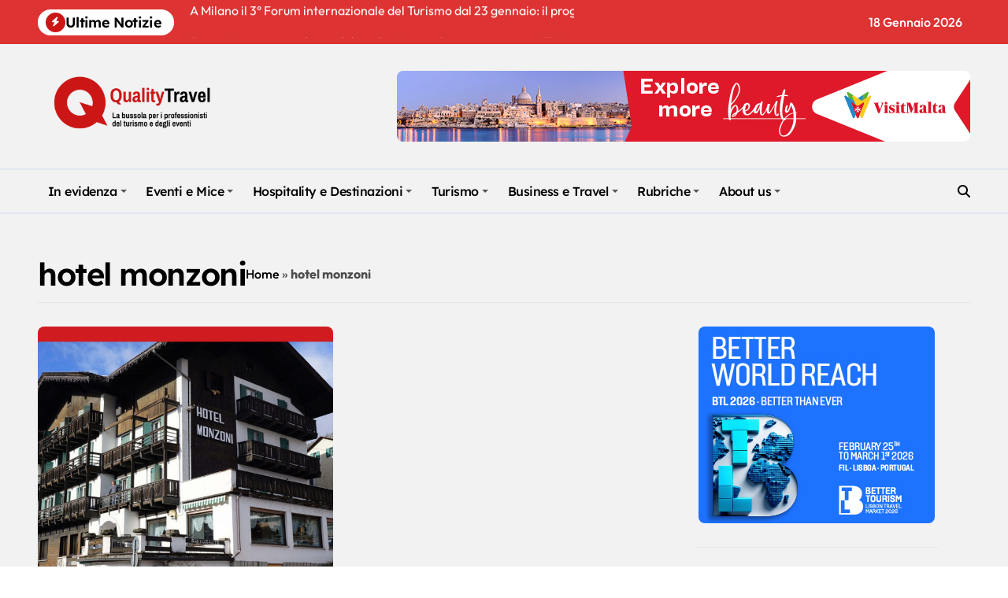

--- FILE ---
content_type: text/javascript;charset=UTF-8
request_url: https://track.eadv.it/qualitytravel.it.php?ver=6.7.4
body_size: 1264
content:
window.eadvCacheBuster = '2026011819';var eadvTag = eadvTag || {};
eadvTag.cmdInit = eadvTag.cmdInit || [];
eadvTag.cmdAdUnits = eadvTag.cmdAdUnits || [];
eadvTag.cmdSlots = eadvTag.cmdSlots || [];
eadvTag.cmd = eadvTag.cmd || [];

(function() {
    if (window.location.search.indexOf('eadv_disable=true') !== -1) return;
    if (typeof window.eadvVipCode !== 'undefined') return;
    window.eadvVipCode = 'ok';

    function appendScript(selector, src, id) {
        var script = window.document.createElement("script");
        if (typeof id !== 'undefined') script.id = id;
        script.src = src;
        
        var parent = window.document.querySelector(selector);
        if (parent) parent.appendChild(script);
    }

    var style = window.document.createElement("style");
    style.appendChild(document.createTextNode("body { overflow-x:hidden !important; }"));
    var parent = window.document.querySelector("head");
    if (parent) parent.appendChild(style);

    if (window.location.pathname.indexOf('/chiude-booking-suite-ecco-5-alternative-per-sostituirlo/89873') === 0 || window.location.pathname.indexOf('/safe-zone-per-gli-eventi-e-protocolli-rigorosi-ecco-come-abu-dhabi-e-diventata-una-destinazione-sicura-per-eventi-e-bleisure/91298') === 0 || window.location.pathname.indexOf('/cinque-dei-piu-bei-parchi-nazionali-del-vietnam/93621') === 0 || window.location.pathname.indexOf('/il-turismo-riparte-dalle-autostrade-del-mare/93827') === 0 || window.location.pathname.indexOf('/roscioli-hotels-lancia-la-campagna-black-friday-a-roma-e-a-milano/103092') === 0 || window.location.pathname.indexOf('/40-consigli-per-vendere-piu-viaggi-e-attivita-quando-la-gente-vuole-spendere-di-meno-scarica-lo-studio-di-regiondo/124868') === 0 || window.location.pathname.indexOf('/100-donne-del-turismo-e-del-mice-da-seguire-online/122862') === 0 || window.location.pathname.indexOf('/ospitalita-extra-alberghiera-in-italia-linvestimento-che-ridefinisce-il-panorama-turistico/137976') === 0 || window.location.pathname.indexOf('/un-weekend-gastronomico-tra-roma-e-napoli-4-giorni-di-puro-piacere-culinario/141473') === 0 || window.location.pathname.indexOf('/rivoluzionare-il-marketing-nei-villaggi-turistici-e-resort-il-successo-del-modello-villaggio-sold-out/142228') === 0 || window.location.pathname.indexOf('/come-creare-un-diario-di-viaggio-coinvolgente-con-tante-immagini/160600') === 0) { 
        var style = window.document.createElement("style");
        style.appendChild(document.createTextNode("#eadv-in-content, #eadv-in-content-2, #eadv-in-content-3, #eadv-in-content-4, #eadv-in-content-5, #eadv-in-content-6, #eadv-in-content-7, #eadv-in-content-8, #eadv-in-content-9, #eadv-in-content-10, #eadv-in-content-11, #eadv-in-content-12, #eadv-in-content-13, #eadv-in-content-14, #eadv-in-content-15, #eadv-in-content-16, #eadv-in-content-17, #eadv-in-content-18, #eadv-in-content-19, #eadv-in-content-20, #eadv-in-content-21, #eadv-in-content-22, #eadv-in-content-23, #eadv-in-content-24, #eadv-in-content-25, #eadv-in-content-26, #eadv-in-content-27, #eadv-in-content-28, #eadv-in-content-29, #eadv-in-content-30, #eadv-in-content-31, #eadv-in-content-32, #eadv-in-content-33, #eadv-in-content-34, #eadv-in-content-35, #eadv-in-content-36, #eadv-in-content-37, #eadv-in-content-38, #eadv-in-content-39, #eadv-in-content-40, #eadv-in-content-41, #eadv-in-content-42, #eadv-in-content-43, #eadv-in-content-44, #eadv-in-content-45, #eadv-in-content-46, #eadv-in-content-47, #eadv-in-content-48, #eadv-in-content-49, #eadv-in-content-50, #eadv-in-content-51, #eadv-in-content-52, #eadv-in-content-53, #eadv-in-content-54, #eadv-in-content-55, #eadv-in-content-56, #eadv-in-content-57, #eadv-in-content-58, #eadv-in-content-59, #eadv-in-content-60, #eadv-in-content-61, #eadv-in-content-62, #eadv-in-content-63, #eadv-in-content-64, #eadv-in-content-65, #eadv-in-content-66, #eadv-in-content-67, #eadv-in-content-68, #eadv-in-content-69, #eadv-in-content-70, #eadv-in-content-71, #eadv-in-content-72, #eadv-in-content-73, #eadv-in-content-74, #eadv-in-content-75, #eadv-in-content-76, #eadv-in-content-77, #eadv-in-content-78, #eadv-in-content-79, #eadv-in-content-80, #eadv-in-content-81, #eadv-in-content-82, #eadv-in-content-83, #eadv-in-content-84, #eadv-in-content-85, #eadv-in-content-86, #eadv-in-content-87, #eadv-in-content-88, #eadv-in-content-89, #eadv-in-content-90, #eadv-in-content-91, #eadv-in-content-92, #eadv-in-content-93, #eadv-in-content-94, #eadv-in-content-95, #eadv-in-content-96, #eadv-in-content-97, #eadv-in-content-98, #eadv-in-content-99, #eadv-in-content-100 { display:none !important; }"));
        var parent = window.document.querySelector("head");
        if (parent) parent.appendChild(style);
    }

    appendScript("head", "https://track.eadv.it/tag.min.js?quel26-"+window.eadvCacheBuster);
    appendScript("head", "https://track.eadv.it/vip/19179.js?quel41-"+window.eadvCacheBuster);
})();

--- FILE ---
content_type: application/javascript
request_url: https://track.eadv.it/vip/19179.js?quel41-2026011819
body_size: 3995
content:
/* quel */
var eadv_adUnitPrefix = '19179_IAB20_';
var eadv_siteId = '19179';

var eadv_desktopWidth = 768;
var eadv_pseudoSkinBox = 1500;

eadvTag.cmdInit.push(function () {
    eadvTag.siteId = eadv_siteId;

    /* RON: smilewanted */
    eadvTag.setBidderConfig('RON', ['0', '1', '2', '3', '4', '5', '9'], undefined, 'smilewanted', { 'zoneId': 'eadv.it_hb_display' });

    /* qualitytravel.it: openx */
    eadvTag.setBidderConfig(eadv_siteId, '0', undefined, 'openx', { 'unit': '542515624', 'delDomain': 'eadv-d.openx.net' });
    eadvTag.setBidderConfig(eadv_siteId, '1', undefined, 'openx', { 'unit': '542515625', 'delDomain': 'eadv-d.openx.net' });
    eadvTag.setBidderConfig(eadv_siteId, ['2', '9'], undefined, 'openx', { 'unit': '542515626', 'delDomain': 'eadv-d.openx.net' });
    eadvTag.setBidderConfig(eadv_siteId, '3', undefined, 'openx', { 'unit': '542515627', 'delDomain': 'eadv-d.openx.net' });
    eadvTag.setBidderConfig(eadv_siteId, '4', undefined, 'openx', { 'unit': '542515628', 'delDomain': 'eadv-d.openx.net' });
    eadvTag.setBidderConfig(eadv_siteId, '5', undefined, 'openx', { 'unit': '557327858', 'delDomain': 'eadv-d.openx.net' });

    /* qualitytravel.it: openx video */
    eadvTag.setBidderConfig(eadv_siteId, 'pool', 'outstream', 'openx', { 'unit': '557327857', 'delDomain': 'eadv-d.openx.net' });
    eadvTag.setBidderConfig(eadv_siteId, 'pool', 'instream', 'openx', { 'unit': '561978805', 'delDomain': 'eadv-d.openx.net' });

    /* qualitytravel.it: rubicon */
    eadvTag.setBidderConfig(eadv_siteId, '0', undefined, 'rubicon', { 'accountId': '17762', 'siteId': '434300', 'zoneId': '2486168' });
    eadvTag.setBidderConfig(eadv_siteId, '1', undefined, 'rubicon', { 'position': 'atf', 'accountId': '17762', 'siteId': '434300', 'zoneId': '2486170' });
    eadvTag.setBidderConfig(eadv_siteId, ['2', '9'], undefined, 'rubicon', { 'accountId': '17762', 'siteId': '434300', 'zoneId': '2486172' });
    eadvTag.setBidderConfig(eadv_siteId, '3', undefined, 'rubicon', { 'accountId': '17762', 'siteId': '434300', 'zoneId': '2486174' });
    eadvTag.setBidderConfig(eadv_siteId, '4', undefined, 'rubicon', { 'accountId': '17762', 'siteId': '434300', 'zoneId': '2486176' });

    /* qualitytravel.it: smartadserver */
    eadvTag.setBidderConfig(eadv_siteId, '0', undefined, 'smartadserver', { 'networkId': 2883, 'domain': 'https://prg.smartadserver.com', 'siteId': 373084, 'pageId': 1311644, 'formatId': 72191, 'currency': 'EUR' });
    eadvTag.setBidderConfig(eadv_siteId, '1', undefined, 'smartadserver', { 'networkId': 2883, 'domain': 'https://prg.smartadserver.com', 'siteId': 373084, 'pageId': 1311644, 'formatId': 71677, 'currency': 'EUR' });
    eadvTag.setBidderConfig(eadv_siteId, ['2', '9'], undefined, 'smartadserver', { 'networkId': 2883, 'domain': 'https://prg.smartadserver.com', 'siteId': 373084, 'pageId': 1311644, 'formatId': 71678, 'currency': 'EUR' });
    eadvTag.setBidderConfig(eadv_siteId, '3', undefined, 'smartadserver', { 'networkId': 2883, 'domain': 'https://prg.smartadserver.com', 'siteId': 373084, 'pageId': 1311644, 'formatId': 71681, 'currency': 'EUR' });
    eadvTag.setBidderConfig(eadv_siteId, '4', undefined, 'smartadserver', { 'networkId': 2883, 'domain': 'https://prg.smartadserver.com', 'siteId': 373084, 'pageId': 1311644, 'formatId': 71679, 'currency': 'EUR' });
    eadvTag.setBidderConfig(eadv_siteId, '5', undefined, 'smartadserver', { 'networkId': 2883, 'domain': 'https://prg.smartadserver.com', 'siteId': 373084, 'pageId': 1311644, 'formatId': 79957, 'currency': 'EUR' });

    /* qualitytravel.it: smartadserver video */
    eadvTag.setBidderConfig(eadv_siteId, 'pool', 'outstream', 'smartadserver', { 'networkId': 2883, 'domain': 'https://prg.smartadserver.com', 'siteId': 373084, 'pageId': 1311644, 'formatId': 97018, 'currency': 'EUR', 'video': { 'protocol': 6 } });
    eadvTag.setBidderConfig(eadv_siteId, 'pool', 'instream', 'smartadserver', { 'networkId': 2883, 'domain': 'https://prg.smartadserver.com', 'siteId': 373084, 'pageId': 1311644, 'formatId': 97018, 'currency': 'EUR', 'video': { 'protocol': 6 } });

    /* qualitytravel.it: appnexus */
    if (window.document.documentElement.scrollWidth >= eadv_desktopWidth) {
        eadvTag.setBidderConfig(eadv_siteId, '0', undefined, 'appnexus', { 'allowSmallerSizes': true, 'placementId': '20330529' });
        eadvTag.setBidderConfig(eadv_siteId, '1', undefined, 'appnexus', { 'allowSmallerSizes': true, 'position': 'above', 'placementId': '20330531' });
        eadvTag.setBidderConfig(eadv_siteId, '3', undefined, 'appnexus', { 'allowSmallerSizes': true, 'placementId': '20330533' });
        eadvTag.setBidderConfig(eadv_siteId, '4', undefined, 'appnexus', { 'allowSmallerSizes': true, 'placementId': '20330535' });
        eadvTag.setBidderConfig(eadv_siteId, '5', undefined, 'appnexus', { 'allowSmallerSizes': true, 'placementId': '25118509' });
    } else {
        eadvTag.setBidderConfig(eadv_siteId, '0', undefined, 'appnexus', { 'allowSmallerSizes': true, 'placementId': '20330542' });
        eadvTag.setBidderConfig(eadv_siteId, '1', undefined, 'appnexus', { 'allowSmallerSizes': true, 'position': 'above', 'placementId': '20330543' });
        eadvTag.setBidderConfig(eadv_siteId, '3', undefined, 'appnexus', { 'allowSmallerSizes': true, 'placementId': '20330544' });
        eadvTag.setBidderConfig(eadv_siteId, '4', undefined, 'appnexus', { 'allowSmallerSizes': true, 'placementId': '20330545' });
        eadvTag.setBidderConfig(eadv_siteId, '5', undefined, 'appnexus', { 'allowSmallerSizes': true, 'placementId': '25118515' });
    }
    eadvTag.setBidderConfig(eadv_siteId, ['2', '9'], undefined, 'appnexus', { 'allowSmallerSizes': true, 'placementId': '20330545' });

    /* qualitytravel.it: appnexus native */
    if (window.document.documentElement.scrollWidth >= eadv_desktopWidth) {
        eadvTag.setBidderConfig(eadv_siteId, 'pool', 'nativable', 'appnexus', { 'allowSmallerSizes': true, 'placementId': '20330540' });
    } else {
        eadvTag.setBidderConfig(eadv_siteId, 'pool', 'nativable', 'appnexus', { 'allowSmallerSizes': true, 'placementId': '20330546' });
    }

    /* qualitytravel.it: appnexus video */
    if (window.document.documentElement.scrollWidth >= eadv_desktopWidth) {
        eadvTag.setBidderConfig(eadv_siteId, 'pool', 'outstream', 'appnexus', { 'placementId': '20330541' });
        eadvTag.setBidderConfig(eadv_siteId, 'pool', 'instream', 'appnexus', { 'placementId': '35408889' });
    } else {
        eadvTag.setBidderConfig(eadv_siteId, 'pool', 'outstream', 'appnexus', { 'placementId': '20330547' });
        eadvTag.setBidderConfig(eadv_siteId, 'pool', 'instream', 'appnexus', { 'placementId': '35408890' });
    }
    /* qualitytravel.it: improvedigital */
    eadvTag.setBidderConfig(eadv_siteId, '0', undefined, 'improvedigital', { 'publisherId': 1533, 'placementId': 22370867 });
    eadvTag.setBidderConfig(eadv_siteId, '1', undefined, 'improvedigital', { 'publisherId': 1533, 'placementId': 22370869 });
    eadvTag.setBidderConfig(eadv_siteId, ['2', '9'], undefined, 'improvedigital', { 'publisherId': 1533, 'placementId': 22370871 });
    eadvTag.setBidderConfig(eadv_siteId, '3', undefined, 'improvedigital', { 'publisherId': 1533, 'placementId': 22370868 });
    eadvTag.setBidderConfig(eadv_siteId, '4', undefined, 'improvedigital', { 'publisherId': 1533, 'placementId': 22370870 });

    /* qualitytravel.it quantum */
    eadvTag.setBidderConfig(eadv_siteId, 'pool', 'nativable', 'apnquantum', { 'placementId': '21105745' });
    eadvTag.setBidderConfig(eadv_siteId, 'pool', 'nativable', 'idquantum', { 'publisherId': 1220, 'placementId': 22451597 });

    /* qualitytravel.it: outbrain */
    eadvTag.setBidderConfig(eadv_siteId, '1', undefined, 'outbrain', { 'publisher': { 'id': '0091fe362aaa8eb3f9423eda75ad9e1457' }, 'tagid': 'ATF-3/qualitytravel.it_billboard' });
    eadvTag.setBidderConfig(eadv_siteId, '3', undefined, 'outbrain', { 'publisher': { 'id': '0091fe362aaa8eb3f9423eda75ad9e1457' }, 'tagid': 'NA-2/qualitytravel.it_incontent' });
    eadvTag.setBidderConfig(eadv_siteId, ['2', '9'], undefined, 'outbrain', { 'publisher': { 'id': '0091fe362aaa8eb3f9423eda75ad9e1457' }, 'tagid': 'NA-3/qualitytravel.it_aside' });
    eadvTag.setBidderConfig(eadv_siteId, '4', undefined, 'outbrain', { 'publisher': { 'id': '0091fe362aaa8eb3f9423eda75ad9e1457' }, 'tagid': 'BTF-3/qualitytravel.it_bottom' });

    /* qualitytravel.it: teads */
    eadvTag.setBidderConfig(eadv_siteId, '3', undefined, 'teads', { 'pageId': '120858', 'placementId': '131083' });

    /* qualitytravel.it: seedtag */
    eadvTag.setBidderConfig(eadv_siteId, '3', undefined, 'seedtag', { 'adUnitId': '28593784', 'publisherId': '2381-3236-01', 'placement': 'inArticle' });
    eadvTag.setBidderConfig(eadv_siteId, 'pool', '1x1', 'seedtag', { 'adUnitId': '28593777', 'publisherId': '2381-3236-01', 'placement': 'inScreen' });

    /* qualitytravel.it: ogury */
    if (window.location.pathname === '/') {
    } else {
        if (window.document.documentElement.scrollWidth >= eadv_desktopWidth) {
            eadvTag.setBidderConfig(eadv_siteId, ['0', '1', '2', '3', '4', '5', '9'], undefined, 'ogury', { 'adUnitId': 'wd-hb-stdb-qualit-eadvs-eqer2bzdwmn0', 'assetKey': 'OGY-B61B2E0A8471' });
        } else {
            eadvTag.setBidderConfig(eadv_siteId, 'pool', '1x1', 'ogury', { 'adUnitId': '25f916db-b75d-4c99-a5d8-3809d67d46fb', 'assetKey': 'OGY-B61B2E0A8471' });
        }
    }

    /* ogury pbs */
    if (window.location.pathname === '/') {
    } else {
        if (window.document.documentElement.scrollWidth >= eadv_desktopWidth) {
            eadvTag.setBidderConfig(eadv_siteId, ['0', '1', '2', '3', '4', '5', '9'], undefined, 'ogury_pbs', { 'adUnitId': 'wd-hb-stdb-qualit-eadvs-srxda06wxd70', 'assetKey': 'OGY-B61B2E0A8471' });
        } else {
            eadvTag.setBidderConfig(eadv_siteId, 'pool', '1x1', 'ogury_pbs', { 'adUnitId': 'wm-hb-head-qualit-eadvs-relv0axs8exk', 'assetKey': 'OGY-B61B2E0A8471' });
        }
    }

    eadvTag.targetingConfig[eadv_siteId] = {
        '5': {
            //'partner_pseudoskin': '1',
            'partner_viralize': '1',
            'partner_vzstream': '0',
            'partner_adkaora': '1',
            'partner_floorad': '1'
        }
    };

    /* qualitytravel.it: sublime */
    /*if (window.document.documentElement.scrollWidth >= eadv_desktopWidth) {
        eadvTag.cmd.push(function () { eadvTag.addLib('https://sac.ayads.co/sublime/34388/prebid'); });
        eadvTag.setBidderConfig(eadv_siteId, 'pool', '1800x1000', 'sublime', { 'zoneId': 34388, 'notifyId': (function () { window.sublime = window.sublime || {}; window.sublime.notifyId = (function b(a) { return a ? (a ^ Math.random() * 16 >> a / 4).toString(16) : ([1e7] + -1e3 + -4e3 + -8e3 + -1e11).replace(/[018]/g, b) })(); return window.sublime.notifyId; })() });
    } else {
        eadvTag.cmd.push(function () { eadvTag.addLib('https://sac.ayads.co/sublime/34389/prebid'); });
        eadvTag.setBidderConfig(eadv_siteId, 'pool', '1800x1000', 'sublime', { 'zoneId': 34389, 'notifyId': (function () { window.sublime = window.sublime || {}; window.sublime.notifyId = (function b(a) { return a ? (a ^ Math.random() * 16 >> a / 4).toString(16) : ([1e7] + -1e3 + -4e3 + -8e3 + -1e11).replace(/[018]/g, b) })(); return window.sublime.notifyId; })() });
    }*/

    eadvTag.targetingConfig[eadv_siteId]['5'].partner_pseudoskin_w = eadv_pseudoSkinBox;

    eadvTag.domCmp('31eea43f-7d6f-4159-8024-8cb01178e79c', 'https://www.qualitytravel.it/policy');

    var script = window.document.createElement("script");
    script.id = 'eadv-tracking-' + Math.random().toString(36).substr(2) + (new Date()).getTime();
    script.src = 'https://delivery1.eadv.it/analytics.php?x=d6-19179-b1-0-b9-0-ec-17-80-1x1-fe-0-7c&u=qtuia.llietvyatr&async=' + script.id;
    eadvTag.domAddElement('body', script);
});

eadvTag.cmdAdUnits.push(function () {
    /* billboard */
    eadvTag.defineAdUnit(eadv_adUnitPrefix + '1', {
        '0': [[320, 50], [320, 100]],
        '468': [[320, 50], [320, 100], [468, 60]],
        '728': [[320, 50], [320, 100], [468, 60], [728, 90]],
        '970': [[468, 60], [728, 90], [970, 90], [970, 250]]
    });
    /* aside desktop */
    eadvTag.defineAdUnit(eadv_adUnitPrefix + '2', {
        '0': [[120, 600], [160, 600]],
        '1233': [[120, 600], [160, 600], [300, 250], [300, 600], [336, 280]]
    });
    /* in-content */
    eadvTag.defineAdUnit(eadv_adUnitPrefix + '3', {
        '0': ['fluid', [300, 250], [300, 600], [320, 50], [320, 100]],
        '336': ['fluid', [300, 250], [300, 600], [320, 50], [320, 100], [336, 280]],
        '468': ['fluid', [300, 250], [320, 50], [320, 100], [336, 280], [468, 60]],
        '728': ['fluid', [300, 250], [320, 50], [320, 100], [336, 280], [468, 60], [728, 90]],
        '768': ['fluid', [300, 250], [336, 280], [468, 60]],
        '1089': ['fluid', [300, 250], [336, 280], [468, 60], [728, 90]]
    });
    /* bottom */
    eadvTag.defineAdUnit(eadv_adUnitPrefix + '4', {
        '0': [[300, 250], [300, 600], [320, 50], [320, 100]],
        '336': [[300, 250], [300, 600], [320, 50], [320, 100], [336, 280]],
        '468': [[300, 250], [320, 50], [320, 100], [336, 280], [468, 60]],
        '728': [[300, 250], [320, 50], [320, 100], [336, 280], [468, 60], [728, 90]],
        '970': [[300, 250], [336, 280], [468, 60], [728, 90], [970, 90], [970, 250]]
    });
    /* pseudoskin */
    var psObj = { '0': [[120, 600]] };
    psObj[String(eadv_pseudoSkinBox + (160 * 2))] = [[120, 600], [160, 600]];
    psObj[String(eadv_pseudoSkinBox + (300 * 2))] = [[120, 600], [160, 600], [300, 250], [300, 600]];
    psObj[String(eadv_pseudoSkinBox + (336 * 2))] = [[120, 600], [160, 600], [300, 250], [300, 600], [336, 280]];
    eadvTag.defineAdUnit(eadv_adUnitPrefix + '9', psObj);
    /* special-ad */
    eadvTag.defineAdUnit(eadv_adUnitPrefix + '5', {
        '0': ['1x1', 'outstream', 'instream', '1800x1000']
    });
});

/* init */
eadvTag.cmdSlots.push(function () {
    eadvTag.defineSlot('billboard', eadv_adUnitPrefix + '1');
    eadvTag.defineSlot('aside', eadv_adUnitPrefix + '2');
    eadvTag.defineSlot('in-content', eadv_adUnitPrefix + '3');

    eadvTag.defineSlot('pseudoskin', eadv_adUnitPrefix + '9');
    eadvTag.defineSlot('special-ad', eadv_adUnitPrefix + '5');
});

var eadv_toInitAU = [eadv_adUnitPrefix + '1', eadv_adUnitPrefix + '3', eadv_adUnitPrefix + '5'];
var eadv_toInitS = ['billboard'];

if (window.document.documentElement.scrollWidth >= eadv_desktopWidth) {
    eadv_toInitAU.push(eadv_adUnitPrefix + '2');
    eadv_toInitS.push('aside');
}

if (window.document.documentElement.scrollWidth >= eadv_pseudoSkinBox + (120 * 2)) {
    eadv_toInitAU.push(eadv_adUnitPrefix + '9');
    eadv_toInitS.push('pseudoskin');
}

eadvTag.cmdAdUnits.push(function () {
    eadvTag.initAdUnits(eadv_toInitAU);
});
eadvTag.cmdSlots.push(function () {
    //eadvTag.initSlots(eadv_toInitS);
});

var eadv_flyingActivation = 'flying-carpet';
if (window.document.documentElement.scrollWidth >= eadv_desktopWidth) {
    eadv_flyingActivation = 'no-carpet';
}

/* display */
eadvTag.cmd.push(function () {
    if (window.location.pathname.indexOf('/pubblicita') === 0) { return; }
    if (window.location.pathname.indexOf('/category/partner-news') === 0) { return; }
    if (window.location.pathname.indexOf('/chiude-booking-suite-ecco-5-alternative-per-sostituirlo/89873') === 0) { return; }
    if (window.location.pathname.indexOf('/safe-zone-per-gli-eventi-e-protocolli-rigorosi-ecco-come-abu-dhabi-e-diventata-una-destinazione-sicura-per-eventi-e-bleisure/91298') === 0) { return; }
    if (window.location.pathname.indexOf('/cinque-dei-piu-bei-parchi-nazionali-del-vietnam/93621') === 0) { return; }
    if (window.location.pathname.indexOf('/il-turismo-riparte-dalle-autostrade-del-mare/93827') === 0) { return; }
    if (window.location.pathname.indexOf('/roscioli-hotels-lancia-la-campagna-black-friday-a-roma-e-a-milano/103092') === 0) { return; }
    if (window.location.pathname.indexOf('/40-consigli-per-vendere-piu-viaggi-e-attivita-quando-la-gente-vuole-spendere-di-meno-scarica-lo-studio-di-regiondo/124868') === 0) { return; }
    if (window.location.pathname.indexOf('/100-donne-del-turismo-e-del-mice-da-seguire-online/122862') === 0) { return; }
    if (window.location.pathname.indexOf('/ospitalita-extra-alberghiera-in-italia-linvestimento-che-ridefinisce-il-panorama-turistico/137976') === 0) { return; }
    if (window.location.pathname.indexOf('/un-weekend-gastronomico-tra-roma-e-napoli-4-giorni-di-puro-piacere-culinario/141473') === 0) { return; }
    if (window.location.pathname.indexOf('/rivoluzionare-il-marketing-nei-villaggi-turistici-e-resort-il-successo-del-modello-villaggio-sold-out/142228') === 0) { return; }
    if (window.location.pathname.indexOf('/come-creare-un-diario-di-viaggio-coinvolgente-con-tante-immagini/160600') === 0) { return; }

    eadvTag.domGas();

    if (window.document.documentElement.scrollWidth >= eadv_desktopWidth) {
        eadvTag.domDisplay(['billboard', eadv_adUnitPrefix + '1'], 'body #custom-background-css', 'margin:20px 0;', 2);
    } else {
        eadvTag.domDisplay(['billboard', eadv_adUnitPrefix + '1'], 'body #custom-background-css', ['margin:20px 0;', 'sticky-in-body'], 2);
    }

    if (window.document.documentElement.scrollWidth >= eadv_desktopWidth) {
        //eadvTag.domDisplay(['aside', eadv_adUnitPrefix + '2'], '#sidebar-right', ['height:1200px; margin:20px 0;', 'sticky-in-container'], 1);
        eadvTag.domDisplay(['aside-lazy', eadv_adUnitPrefix + '2', true], '#sidebar-right', 'margin:20px 0;');
    }

    /* home */
    eadvTag.domDisplay(['in-content', eadv_adUnitPrefix + '3'], 'body.home .col-lg-8', ['margin-bottom:30px;', eadv_flyingActivation], 1);
    eadvTag.domDisplay(['in-content-home1', eadv_adUnitPrefix + '3', true], 'body.home .col-lg-8', ['margin-bottom:30px;', eadv_flyingActivation], 2);
    eadvTag.domDisplay(['in-content-home2', eadv_adUnitPrefix + '3', true], 'body.home .col-lg-8', ['margin-bottom:30px;', eadv_flyingActivation], 3);
    eadvTag.domDisplay(['in-content-home3', eadv_adUnitPrefix + '3', true], 'body.home .col-lg-8', ['margin-bottom:30px;', eadv_flyingActivation], 5);

    /* archive */
    if (window.document.documentElement.scrollWidth >= eadv_desktopWidth) {
    } else {
        eadvTag.domDisplay(['in-content-archive1', eadv_adUnitPrefix + '3', true], 'body.archive #grid', ['margin:20px 0;', eadv_flyingActivation], 2);
        eadvTag.domDisplay(['in-content-archive2', eadv_adUnitPrefix + '3', true], 'body.archive #grid', ['margin:20px 0;', eadv_flyingActivation], 3, 30);
    }

    window.seedtag_script_src = '2381-3236-01';
    eadvTag.domSeedtag('body.single .small');

    /* single */
    /* single */
    eadvTag.domDisplay(['in-content', eadv_adUnitPrefix + '3'], 'body.single #eadv-in-content', ['', eadv_flyingActivation]);
    eadvTag.domDisplay(['in-content-single1', eadv_adUnitPrefix + '3', true], 'body.single #eadv-in-content-2', ['', eadv_flyingActivation]);
    eadvTag.domDisplay(['in-content-single2', eadv_adUnitPrefix + '3', true], 'body.single #eadv-in-content-3', ['', eadv_flyingActivation]);
    eadvTag.domDisplay(['in-content-single3', eadv_adUnitPrefix + '3', true], 'body.single #eadv-in-content-4', ['', eadv_flyingActivation]);
    eadvTag.domDisplay(['in-content-single4', eadv_adUnitPrefix + '3', true], 'body.single #eadv-in-content-5', ['', eadv_flyingActivation]);
    eadvTag.domDisplay(['in-content-single5', eadv_adUnitPrefix + '3', true], 'body.single #eadv-in-content-6', ['', eadv_flyingActivation]);
    eadvTag.domDisplay(['in-content-single6', eadv_adUnitPrefix + '3', true], 'body.single #eadv-in-content-7', ['', eadv_flyingActivation]);
    eadvTag.domDisplay(['in-content-single7', eadv_adUnitPrefix + '3', true], 'body.single #eadv-in-content-8', ['', eadv_flyingActivation]);
    eadvTag.domDisplay(['in-content-single8', eadv_adUnitPrefix + '3', true], 'body.single #eadv-in-content-9', ['', eadv_flyingActivation]);
    eadvTag.domDisplay(['in-content-single9', eadv_adUnitPrefix + '3', true], 'body.single #eadv-in-content-10', ['', eadv_flyingActivation]);
    eadvTag.domDisplay(['in-content-single10', eadv_adUnitPrefix + '3', true], 'body.single #eadv-in-content-11', ['', eadv_flyingActivation]);
    eadvTag.domDisplay(['in-content-single11', eadv_adUnitPrefix + '3', true], 'body.single #eadv-in-content-12', ['', eadv_flyingActivation]);
    eadvTag.domDisplay(['in-content-single12', eadv_adUnitPrefix + '3', true], 'body.single #eadv-in-content-13', ['', eadv_flyingActivation]);

    eadvTag.domDisplay(['bottom', eadv_adUnitPrefix + '4', true], '.footer.one', 'margin-bottom:30px;', 1);

    if (window.document.documentElement.scrollWidth >= eadv_desktopWidth) {
    } else {
        //eadvTag.domDisplaySpecialAd(['special-ad'], 'body');
    }

    eadvTag.domWhen('body.single', function () {
        eadvTag.targetingConfig[eadv_siteId]['5'].partner_vzstream = '1';
        eadvTag.domDisplaySpecialAdPlace(['special-ad'], 'body.single .small', 'margin:30px 0;');
        if (eadvTag.mgidChance()) {
            window.mgid_script_root = 'M888605ScriptRootC1472414';
            window.mgid_script_src = 'q/u/qualitytravel.it.1472414';
            eadvTag.domMgid('body.single .small', true, 'margin:30px 0;');
        } else {
            eadvTag.domOldOutbrain('body.single .small', true, 'margin:30px 0;');
        }
    });
});
